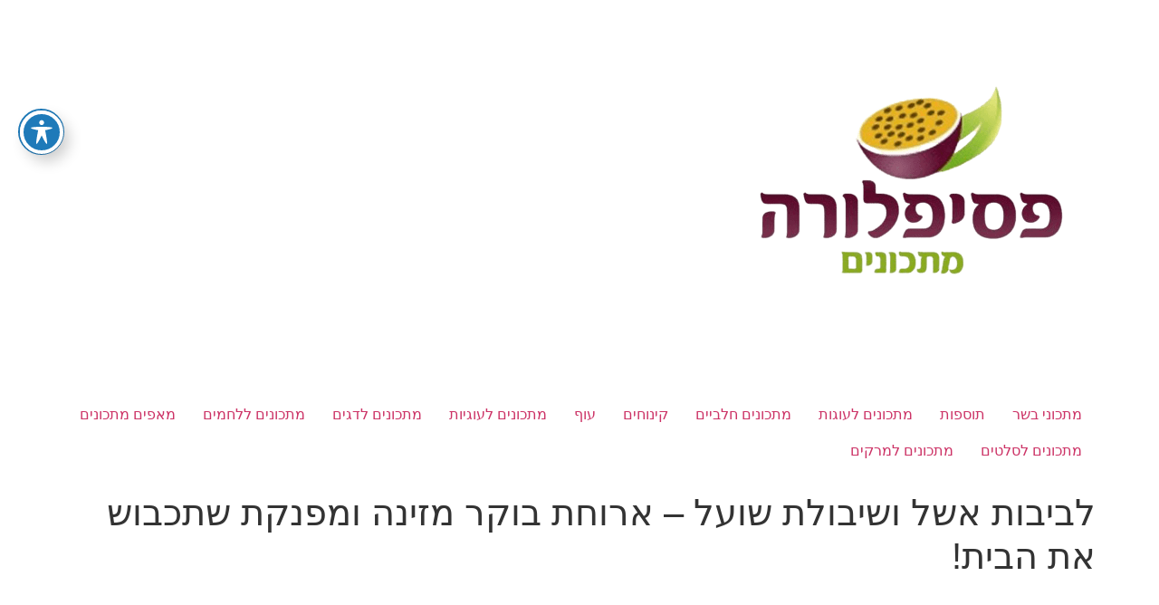

--- FILE ---
content_type: text/html; charset=UTF-8
request_url: https://passi.co.il/eshel-and-oat-pancakes/
body_size: 14790
content:
<!doctype html>
<html dir="rtl" lang="he-IL">
<head>
	<meta charset="UTF-8">
	<meta name="viewport" content="width=device-width, initial-scale=1">
	<link rel="profile" href="https://gmpg.org/xfn/11">
	<meta name='robots' content='index, follow, max-image-preview:large, max-snippet:-1, max-video-preview:-1' />

	<!-- This site is optimized with the Yoast SEO plugin v23.5 - https://yoast.com/wordpress/plugins/seo/ -->
	<title>לביבות אשל ושיבולת שועל - ארוחת בוקר מזינה ומפנקת שתכבוש את הבית! - פסיפלורה מתכונים</title>
	<meta name="description" content="מחפשים לביבות אשל ושיבולת שועל - ארוחת בוקר מזינה ומפנקת שתכבוש את הבית! ? - פסיפלורה מתכונים הינו האתר המוביל למתכונים הכי טובים, כל מתכון מלווה בסרטון המסביר כיצד להכין." />
	<link rel="canonical" href="https://passi.co.il/eshel-and-oat-pancakes/" />
	<meta property="og:locale" content="he_IL" />
	<meta property="og:type" content="article" />
	<meta property="og:title" content="לביבות אשל ושיבולת שועל - ארוחת בוקר מזינה ומפנקת שתכבוש את הבית! - פסיפלורה מתכונים" />
	<meta property="og:description" content="מחפשים לביבות אשל ושיבולת שועל - ארוחת בוקר מזינה ומפנקת שתכבוש את הבית! ? - פסיפלורה מתכונים הינו האתר המוביל למתכונים הכי טובים, כל מתכון מלווה בסרטון המסביר כיצד להכין." />
	<meta property="og:url" content="https://passi.co.il/eshel-and-oat-pancakes/" />
	<meta property="og:site_name" content="פסיפלורה מתכונים" />
	<meta property="article:published_time" content="2024-05-16T05:35:47+00:00" />
	<meta property="og:image" content="https://passi.co.il/wp-content/uploads/2024/05/2150823030.jpg" />
	<meta property="og:image:width" content="667" />
	<meta property="og:image:height" content="1000" />
	<meta property="og:image:type" content="image/jpeg" />
	<meta name="author" content="daniel" />
	<meta name="twitter:card" content="summary_large_image" />
	<meta name="twitter:label1" content="נכתב על יד" />
	<meta name="twitter:data1" content="daniel" />
	<meta name="twitter:label2" content="זמן קריאה מוערך" />
	<meta name="twitter:data2" content="4 דקות" />
	<script type="application/ld+json" class="yoast-schema-graph">{"@context":"https://schema.org","@graph":[{"@type":"Article","@id":"https://passi.co.il/eshel-and-oat-pancakes/#article","isPartOf":{"@id":"https://passi.co.il/eshel-and-oat-pancakes/"},"author":{"name":"daniel","@id":"https://passi.co.il/#/schema/person/6079e4153d912a217aaf6b53f2add439"},"headline":"לביבות אשל ושיבולת שועל &#8211; ארוחת בוקר מזינה ומפנקת שתכבוש את הבית!","datePublished":"2024-05-16T05:35:47+00:00","dateModified":"2024-05-16T05:35:47+00:00","mainEntityOfPage":{"@id":"https://passi.co.il/eshel-and-oat-pancakes/"},"wordCount":15,"commentCount":0,"publisher":{"@id":"https://passi.co.il/#/schema/person/b4011e0aa08362b304d4db061996a85b"},"image":{"@id":"https://passi.co.il/eshel-and-oat-pancakes/#primaryimage"},"thumbnailUrl":"https://passi.co.il/wp-content/uploads/2024/05/2150823030.jpg","articleSection":["ארוחות בוקר","מתכונים","מתכונים חלביים"],"inLanguage":"he-IL","potentialAction":[{"@type":"CommentAction","name":"Comment","target":["https://passi.co.il/eshel-and-oat-pancakes/#respond"]}]},{"@type":"WebPage","@id":"https://passi.co.il/eshel-and-oat-pancakes/","url":"https://passi.co.il/eshel-and-oat-pancakes/","name":"לביבות אשל ושיבולת שועל - ארוחת בוקר מזינה ומפנקת שתכבוש את הבית! - פסיפלורה מתכונים","isPartOf":{"@id":"https://passi.co.il/#website"},"primaryImageOfPage":{"@id":"https://passi.co.il/eshel-and-oat-pancakes/#primaryimage"},"image":{"@id":"https://passi.co.il/eshel-and-oat-pancakes/#primaryimage"},"thumbnailUrl":"https://passi.co.il/wp-content/uploads/2024/05/2150823030.jpg","datePublished":"2024-05-16T05:35:47+00:00","dateModified":"2024-05-16T05:35:47+00:00","description":"מחפשים לביבות אשל ושיבולת שועל - ארוחת בוקר מזינה ומפנקת שתכבוש את הבית! ? - פסיפלורה מתכונים הינו האתר המוביל למתכונים הכי טובים, כל מתכון מלווה בסרטון המסביר כיצד להכין.","breadcrumb":{"@id":"https://passi.co.il/eshel-and-oat-pancakes/#breadcrumb"},"inLanguage":"he-IL","potentialAction":[{"@type":"ReadAction","target":["https://passi.co.il/eshel-and-oat-pancakes/"]}]},{"@type":"ImageObject","inLanguage":"he-IL","@id":"https://passi.co.il/eshel-and-oat-pancakes/#primaryimage","url":"https://passi.co.il/wp-content/uploads/2024/05/2150823030.jpg","contentUrl":"https://passi.co.il/wp-content/uploads/2024/05/2150823030.jpg","width":667,"height":1000,"caption":"לביבות אשל ושיבולת שועל - ארוחת בוקר מזינה ומפנקת שתכבוש את הבית!"},{"@type":"BreadcrumbList","@id":"https://passi.co.il/eshel-and-oat-pancakes/#breadcrumb","itemListElement":[{"@type":"ListItem","position":1,"name":"עמוד הבית","item":"https://passi.co.il/"},{"@type":"ListItem","position":2,"name":"ארוחות בוקר","item":"https://passi.co.il/cat/%d7%90%d7%a8%d7%95%d7%97%d7%95%d7%aa-%d7%91%d7%95%d7%a7%d7%a8/"},{"@type":"ListItem","position":3,"name":"לביבות אשל ושיבולת שועל &#8211; ארוחת בוקר מזינה ומפנקת שתכבוש את הבית!"}]},{"@type":"WebSite","@id":"https://passi.co.il/#website","url":"https://passi.co.il/","name":"פסיפלורה מתכונים","description":"","publisher":{"@id":"https://passi.co.il/#/schema/person/b4011e0aa08362b304d4db061996a85b"},"potentialAction":[{"@type":"SearchAction","target":{"@type":"EntryPoint","urlTemplate":"https://passi.co.il/?s={search_term_string}"},"query-input":{"@type":"PropertyValueSpecification","valueRequired":true,"valueName":"search_term_string"}}],"inLanguage":"he-IL"},{"@type":["Person","Organization"],"@id":"https://passi.co.il/#/schema/person/b4011e0aa08362b304d4db061996a85b","name":"eyal","image":{"@type":"ImageObject","inLanguage":"he-IL","@id":"https://passi.co.il/#/schema/person/image/","url":"https://passi.co.il/wp-content/uploads/2021/03/מתכונים_לוגו-removebg-preview.png","contentUrl":"https://passi.co.il/wp-content/uploads/2021/03/מתכונים_לוגו-removebg-preview.png","width":415,"height":415,"caption":"eyal"},"logo":{"@id":"https://passi.co.il/#/schema/person/image/"}},{"@type":"Person","@id":"https://passi.co.il/#/schema/person/6079e4153d912a217aaf6b53f2add439","name":"daniel","image":{"@type":"ImageObject","inLanguage":"he-IL","@id":"https://passi.co.il/#/schema/person/image/","url":"https://secure.gravatar.com/avatar/a454ab4f5963b79ac190bf63d5b1e67b?s=96&d=mm&r=g","contentUrl":"https://secure.gravatar.com/avatar/a454ab4f5963b79ac190bf63d5b1e67b?s=96&d=mm&r=g","caption":"daniel"}}]}</script>
	<!-- / Yoast SEO plugin. -->


<link rel='dns-prefetch' href='//www.googletagmanager.com' />
<link rel='dns-prefetch' href='//fonts.googleapis.com' />
<link rel='dns-prefetch' href='//pagead2.googlesyndication.com' />
<link rel="alternate" type="application/rss+xml" title="פסיפלורה מתכונים &laquo; פיד‏" href="https://passi.co.il/feed/" />
<link rel="alternate" type="application/rss+xml" title="פסיפלורה מתכונים &laquo; פיד תגובות‏" href="https://passi.co.il/comments/feed/" />
<link rel="alternate" type="application/rss+xml" title="פסיפלורה מתכונים &laquo; פיד תגובות של לביבות אשל ושיבולת שועל &#8211; ארוחת בוקר מזינה ומפנקת שתכבוש את הבית!" href="https://passi.co.il/eshel-and-oat-pancakes/feed/" />
<script>
window._wpemojiSettings = {"baseUrl":"https:\/\/s.w.org\/images\/core\/emoji\/14.0.0\/72x72\/","ext":".png","svgUrl":"https:\/\/s.w.org\/images\/core\/emoji\/14.0.0\/svg\/","svgExt":".svg","source":{"concatemoji":"https:\/\/passi.co.il\/wp-includes\/js\/wp-emoji-release.min.js?ver=6.4.7"}};
/*! This file is auto-generated */
!function(i,n){var o,s,e;function c(e){try{var t={supportTests:e,timestamp:(new Date).valueOf()};sessionStorage.setItem(o,JSON.stringify(t))}catch(e){}}function p(e,t,n){e.clearRect(0,0,e.canvas.width,e.canvas.height),e.fillText(t,0,0);var t=new Uint32Array(e.getImageData(0,0,e.canvas.width,e.canvas.height).data),r=(e.clearRect(0,0,e.canvas.width,e.canvas.height),e.fillText(n,0,0),new Uint32Array(e.getImageData(0,0,e.canvas.width,e.canvas.height).data));return t.every(function(e,t){return e===r[t]})}function u(e,t,n){switch(t){case"flag":return n(e,"\ud83c\udff3\ufe0f\u200d\u26a7\ufe0f","\ud83c\udff3\ufe0f\u200b\u26a7\ufe0f")?!1:!n(e,"\ud83c\uddfa\ud83c\uddf3","\ud83c\uddfa\u200b\ud83c\uddf3")&&!n(e,"\ud83c\udff4\udb40\udc67\udb40\udc62\udb40\udc65\udb40\udc6e\udb40\udc67\udb40\udc7f","\ud83c\udff4\u200b\udb40\udc67\u200b\udb40\udc62\u200b\udb40\udc65\u200b\udb40\udc6e\u200b\udb40\udc67\u200b\udb40\udc7f");case"emoji":return!n(e,"\ud83e\udef1\ud83c\udffb\u200d\ud83e\udef2\ud83c\udfff","\ud83e\udef1\ud83c\udffb\u200b\ud83e\udef2\ud83c\udfff")}return!1}function f(e,t,n){var r="undefined"!=typeof WorkerGlobalScope&&self instanceof WorkerGlobalScope?new OffscreenCanvas(300,150):i.createElement("canvas"),a=r.getContext("2d",{willReadFrequently:!0}),o=(a.textBaseline="top",a.font="600 32px Arial",{});return e.forEach(function(e){o[e]=t(a,e,n)}),o}function t(e){var t=i.createElement("script");t.src=e,t.defer=!0,i.head.appendChild(t)}"undefined"!=typeof Promise&&(o="wpEmojiSettingsSupports",s=["flag","emoji"],n.supports={everything:!0,everythingExceptFlag:!0},e=new Promise(function(e){i.addEventListener("DOMContentLoaded",e,{once:!0})}),new Promise(function(t){var n=function(){try{var e=JSON.parse(sessionStorage.getItem(o));if("object"==typeof e&&"number"==typeof e.timestamp&&(new Date).valueOf()<e.timestamp+604800&&"object"==typeof e.supportTests)return e.supportTests}catch(e){}return null}();if(!n){if("undefined"!=typeof Worker&&"undefined"!=typeof OffscreenCanvas&&"undefined"!=typeof URL&&URL.createObjectURL&&"undefined"!=typeof Blob)try{var e="postMessage("+f.toString()+"("+[JSON.stringify(s),u.toString(),p.toString()].join(",")+"));",r=new Blob([e],{type:"text/javascript"}),a=new Worker(URL.createObjectURL(r),{name:"wpTestEmojiSupports"});return void(a.onmessage=function(e){c(n=e.data),a.terminate(),t(n)})}catch(e){}c(n=f(s,u,p))}t(n)}).then(function(e){for(var t in e)n.supports[t]=e[t],n.supports.everything=n.supports.everything&&n.supports[t],"flag"!==t&&(n.supports.everythingExceptFlag=n.supports.everythingExceptFlag&&n.supports[t]);n.supports.everythingExceptFlag=n.supports.everythingExceptFlag&&!n.supports.flag,n.DOMReady=!1,n.readyCallback=function(){n.DOMReady=!0}}).then(function(){return e}).then(function(){var e;n.supports.everything||(n.readyCallback(),(e=n.source||{}).concatemoji?t(e.concatemoji):e.wpemoji&&e.twemoji&&(t(e.twemoji),t(e.wpemoji)))}))}((window,document),window._wpemojiSettings);
</script>
<style id='wp-emoji-styles-inline-css'>

	img.wp-smiley, img.emoji {
		display: inline !important;
		border: none !important;
		box-shadow: none !important;
		height: 1em !important;
		width: 1em !important;
		margin: 0 0.07em !important;
		vertical-align: -0.1em !important;
		background: none !important;
		padding: 0 !important;
	}
</style>
<link rel='stylesheet' id='wp-block-library-rtl-css' href='https://passi.co.il/wp-includes/css/dist/block-library/style-rtl.min.css?ver=6.4.7' media='all' />
<style id='global-styles-inline-css'>
body{--wp--preset--color--black: #000000;--wp--preset--color--cyan-bluish-gray: #abb8c3;--wp--preset--color--white: #ffffff;--wp--preset--color--pale-pink: #f78da7;--wp--preset--color--vivid-red: #cf2e2e;--wp--preset--color--luminous-vivid-orange: #ff6900;--wp--preset--color--luminous-vivid-amber: #fcb900;--wp--preset--color--light-green-cyan: #7bdcb5;--wp--preset--color--vivid-green-cyan: #00d084;--wp--preset--color--pale-cyan-blue: #8ed1fc;--wp--preset--color--vivid-cyan-blue: #0693e3;--wp--preset--color--vivid-purple: #9b51e0;--wp--preset--gradient--vivid-cyan-blue-to-vivid-purple: linear-gradient(135deg,rgba(6,147,227,1) 0%,rgb(155,81,224) 100%);--wp--preset--gradient--light-green-cyan-to-vivid-green-cyan: linear-gradient(135deg,rgb(122,220,180) 0%,rgb(0,208,130) 100%);--wp--preset--gradient--luminous-vivid-amber-to-luminous-vivid-orange: linear-gradient(135deg,rgba(252,185,0,1) 0%,rgba(255,105,0,1) 100%);--wp--preset--gradient--luminous-vivid-orange-to-vivid-red: linear-gradient(135deg,rgba(255,105,0,1) 0%,rgb(207,46,46) 100%);--wp--preset--gradient--very-light-gray-to-cyan-bluish-gray: linear-gradient(135deg,rgb(238,238,238) 0%,rgb(169,184,195) 100%);--wp--preset--gradient--cool-to-warm-spectrum: linear-gradient(135deg,rgb(74,234,220) 0%,rgb(151,120,209) 20%,rgb(207,42,186) 40%,rgb(238,44,130) 60%,rgb(251,105,98) 80%,rgb(254,248,76) 100%);--wp--preset--gradient--blush-light-purple: linear-gradient(135deg,rgb(255,206,236) 0%,rgb(152,150,240) 100%);--wp--preset--gradient--blush-bordeaux: linear-gradient(135deg,rgb(254,205,165) 0%,rgb(254,45,45) 50%,rgb(107,0,62) 100%);--wp--preset--gradient--luminous-dusk: linear-gradient(135deg,rgb(255,203,112) 0%,rgb(199,81,192) 50%,rgb(65,88,208) 100%);--wp--preset--gradient--pale-ocean: linear-gradient(135deg,rgb(255,245,203) 0%,rgb(182,227,212) 50%,rgb(51,167,181) 100%);--wp--preset--gradient--electric-grass: linear-gradient(135deg,rgb(202,248,128) 0%,rgb(113,206,126) 100%);--wp--preset--gradient--midnight: linear-gradient(135deg,rgb(2,3,129) 0%,rgb(40,116,252) 100%);--wp--preset--font-size--small: 13px;--wp--preset--font-size--medium: 20px;--wp--preset--font-size--large: 36px;--wp--preset--font-size--x-large: 42px;--wp--preset--spacing--20: 0.44rem;--wp--preset--spacing--30: 0.67rem;--wp--preset--spacing--40: 1rem;--wp--preset--spacing--50: 1.5rem;--wp--preset--spacing--60: 2.25rem;--wp--preset--spacing--70: 3.38rem;--wp--preset--spacing--80: 5.06rem;--wp--preset--shadow--natural: 6px 6px 9px rgba(0, 0, 0, 0.2);--wp--preset--shadow--deep: 12px 12px 50px rgba(0, 0, 0, 0.4);--wp--preset--shadow--sharp: 6px 6px 0px rgba(0, 0, 0, 0.2);--wp--preset--shadow--outlined: 6px 6px 0px -3px rgba(255, 255, 255, 1), 6px 6px rgba(0, 0, 0, 1);--wp--preset--shadow--crisp: 6px 6px 0px rgba(0, 0, 0, 1);}body { margin: 0;--wp--style--global--content-size: 800px;--wp--style--global--wide-size: 1200px; }.wp-site-blocks > .alignleft { float: left; margin-right: 2em; }.wp-site-blocks > .alignright { float: right; margin-left: 2em; }.wp-site-blocks > .aligncenter { justify-content: center; margin-left: auto; margin-right: auto; }:where(.wp-site-blocks) > * { margin-block-start: 24px; margin-block-end: 0; }:where(.wp-site-blocks) > :first-child:first-child { margin-block-start: 0; }:where(.wp-site-blocks) > :last-child:last-child { margin-block-end: 0; }body { --wp--style--block-gap: 24px; }:where(body .is-layout-flow)  > :first-child:first-child{margin-block-start: 0;}:where(body .is-layout-flow)  > :last-child:last-child{margin-block-end: 0;}:where(body .is-layout-flow)  > *{margin-block-start: 24px;margin-block-end: 0;}:where(body .is-layout-constrained)  > :first-child:first-child{margin-block-start: 0;}:where(body .is-layout-constrained)  > :last-child:last-child{margin-block-end: 0;}:where(body .is-layout-constrained)  > *{margin-block-start: 24px;margin-block-end: 0;}:where(body .is-layout-flex) {gap: 24px;}:where(body .is-layout-grid) {gap: 24px;}body .is-layout-flow > .alignleft{float: left;margin-inline-start: 0;margin-inline-end: 2em;}body .is-layout-flow > .alignright{float: right;margin-inline-start: 2em;margin-inline-end: 0;}body .is-layout-flow > .aligncenter{margin-left: auto !important;margin-right: auto !important;}body .is-layout-constrained > .alignleft{float: left;margin-inline-start: 0;margin-inline-end: 2em;}body .is-layout-constrained > .alignright{float: right;margin-inline-start: 2em;margin-inline-end: 0;}body .is-layout-constrained > .aligncenter{margin-left: auto !important;margin-right: auto !important;}body .is-layout-constrained > :where(:not(.alignleft):not(.alignright):not(.alignfull)){max-width: var(--wp--style--global--content-size);margin-left: auto !important;margin-right: auto !important;}body .is-layout-constrained > .alignwide{max-width: var(--wp--style--global--wide-size);}body .is-layout-flex{display: flex;}body .is-layout-flex{flex-wrap: wrap;align-items: center;}body .is-layout-flex > *{margin: 0;}body .is-layout-grid{display: grid;}body .is-layout-grid > *{margin: 0;}body{padding-top: 0px;padding-right: 0px;padding-bottom: 0px;padding-left: 0px;}a:where(:not(.wp-element-button)){text-decoration: underline;}.wp-element-button, .wp-block-button__link{background-color: #32373c;border-width: 0;color: #fff;font-family: inherit;font-size: inherit;line-height: inherit;padding: calc(0.667em + 2px) calc(1.333em + 2px);text-decoration: none;}.has-black-color{color: var(--wp--preset--color--black) !important;}.has-cyan-bluish-gray-color{color: var(--wp--preset--color--cyan-bluish-gray) !important;}.has-white-color{color: var(--wp--preset--color--white) !important;}.has-pale-pink-color{color: var(--wp--preset--color--pale-pink) !important;}.has-vivid-red-color{color: var(--wp--preset--color--vivid-red) !important;}.has-luminous-vivid-orange-color{color: var(--wp--preset--color--luminous-vivid-orange) !important;}.has-luminous-vivid-amber-color{color: var(--wp--preset--color--luminous-vivid-amber) !important;}.has-light-green-cyan-color{color: var(--wp--preset--color--light-green-cyan) !important;}.has-vivid-green-cyan-color{color: var(--wp--preset--color--vivid-green-cyan) !important;}.has-pale-cyan-blue-color{color: var(--wp--preset--color--pale-cyan-blue) !important;}.has-vivid-cyan-blue-color{color: var(--wp--preset--color--vivid-cyan-blue) !important;}.has-vivid-purple-color{color: var(--wp--preset--color--vivid-purple) !important;}.has-black-background-color{background-color: var(--wp--preset--color--black) !important;}.has-cyan-bluish-gray-background-color{background-color: var(--wp--preset--color--cyan-bluish-gray) !important;}.has-white-background-color{background-color: var(--wp--preset--color--white) !important;}.has-pale-pink-background-color{background-color: var(--wp--preset--color--pale-pink) !important;}.has-vivid-red-background-color{background-color: var(--wp--preset--color--vivid-red) !important;}.has-luminous-vivid-orange-background-color{background-color: var(--wp--preset--color--luminous-vivid-orange) !important;}.has-luminous-vivid-amber-background-color{background-color: var(--wp--preset--color--luminous-vivid-amber) !important;}.has-light-green-cyan-background-color{background-color: var(--wp--preset--color--light-green-cyan) !important;}.has-vivid-green-cyan-background-color{background-color: var(--wp--preset--color--vivid-green-cyan) !important;}.has-pale-cyan-blue-background-color{background-color: var(--wp--preset--color--pale-cyan-blue) !important;}.has-vivid-cyan-blue-background-color{background-color: var(--wp--preset--color--vivid-cyan-blue) !important;}.has-vivid-purple-background-color{background-color: var(--wp--preset--color--vivid-purple) !important;}.has-black-border-color{border-color: var(--wp--preset--color--black) !important;}.has-cyan-bluish-gray-border-color{border-color: var(--wp--preset--color--cyan-bluish-gray) !important;}.has-white-border-color{border-color: var(--wp--preset--color--white) !important;}.has-pale-pink-border-color{border-color: var(--wp--preset--color--pale-pink) !important;}.has-vivid-red-border-color{border-color: var(--wp--preset--color--vivid-red) !important;}.has-luminous-vivid-orange-border-color{border-color: var(--wp--preset--color--luminous-vivid-orange) !important;}.has-luminous-vivid-amber-border-color{border-color: var(--wp--preset--color--luminous-vivid-amber) !important;}.has-light-green-cyan-border-color{border-color: var(--wp--preset--color--light-green-cyan) !important;}.has-vivid-green-cyan-border-color{border-color: var(--wp--preset--color--vivid-green-cyan) !important;}.has-pale-cyan-blue-border-color{border-color: var(--wp--preset--color--pale-cyan-blue) !important;}.has-vivid-cyan-blue-border-color{border-color: var(--wp--preset--color--vivid-cyan-blue) !important;}.has-vivid-purple-border-color{border-color: var(--wp--preset--color--vivid-purple) !important;}.has-vivid-cyan-blue-to-vivid-purple-gradient-background{background: var(--wp--preset--gradient--vivid-cyan-blue-to-vivid-purple) !important;}.has-light-green-cyan-to-vivid-green-cyan-gradient-background{background: var(--wp--preset--gradient--light-green-cyan-to-vivid-green-cyan) !important;}.has-luminous-vivid-amber-to-luminous-vivid-orange-gradient-background{background: var(--wp--preset--gradient--luminous-vivid-amber-to-luminous-vivid-orange) !important;}.has-luminous-vivid-orange-to-vivid-red-gradient-background{background: var(--wp--preset--gradient--luminous-vivid-orange-to-vivid-red) !important;}.has-very-light-gray-to-cyan-bluish-gray-gradient-background{background: var(--wp--preset--gradient--very-light-gray-to-cyan-bluish-gray) !important;}.has-cool-to-warm-spectrum-gradient-background{background: var(--wp--preset--gradient--cool-to-warm-spectrum) !important;}.has-blush-light-purple-gradient-background{background: var(--wp--preset--gradient--blush-light-purple) !important;}.has-blush-bordeaux-gradient-background{background: var(--wp--preset--gradient--blush-bordeaux) !important;}.has-luminous-dusk-gradient-background{background: var(--wp--preset--gradient--luminous-dusk) !important;}.has-pale-ocean-gradient-background{background: var(--wp--preset--gradient--pale-ocean) !important;}.has-electric-grass-gradient-background{background: var(--wp--preset--gradient--electric-grass) !important;}.has-midnight-gradient-background{background: var(--wp--preset--gradient--midnight) !important;}.has-small-font-size{font-size: var(--wp--preset--font-size--small) !important;}.has-medium-font-size{font-size: var(--wp--preset--font-size--medium) !important;}.has-large-font-size{font-size: var(--wp--preset--font-size--large) !important;}.has-x-large-font-size{font-size: var(--wp--preset--font-size--x-large) !important;}
.wp-block-navigation a:where(:not(.wp-element-button)){color: inherit;}
.wp-block-pullquote{font-size: 1.5em;line-height: 1.6;}
</style>
<link rel='stylesheet' id='acwp-main-css-css' href='https://passi.co.il/wp-content/plugins/accessible-poetry/assets/css/main.css?ver=6.4.7' media='all' />
<link rel='stylesheet' id='acwp-mdi-css' href='https://fonts.googleapis.com/icon?family=Material+Icons&#038;ver=6.4.7' media='all' />
<link rel='stylesheet' id='kk-star-ratings-css' href='https://passi.co.il/wp-content/plugins/kk-star-ratings/src/core/public/css/kk-star-ratings.min.css?ver=5.4.7' media='all' />
<link rel='stylesheet' id='ccc_my_favorite-select-css' href='https://passi.co.il/wp-content/plugins/my-favorites/assets/select.css?ver=1.4.3' media='all' />
<link rel='stylesheet' id='eae-css-css' href='https://passi.co.il/wp-content/plugins/addon-elements-for-elementor-page-builder/assets/css/eae.min.css?ver=1.14.4' media='all' />
<link rel='stylesheet' id='eae-peel-css-css' href='https://passi.co.il/wp-content/plugins/addon-elements-for-elementor-page-builder/assets/lib/peel/peel.css?ver=1.14.4' media='all' />
<link rel='stylesheet' id='font-awesome-4-shim-css' href='https://passi.co.il/wp-content/plugins/elementor/assets/lib/font-awesome/css/v4-shims.min.css?ver=1.0' media='all' />
<link rel='stylesheet' id='font-awesome-5-all-css' href='https://passi.co.il/wp-content/plugins/elementor/assets/lib/font-awesome/css/all.min.css?ver=1.0' media='all' />
<link rel='stylesheet' id='vegas-css-css' href='https://passi.co.il/wp-content/plugins/addon-elements-for-elementor-page-builder/assets/lib/vegas/vegas.min.css?ver=2.4.0' media='all' />
<link rel='stylesheet' id='hello-elementor-css' href='https://passi.co.il/wp-content/themes/hello-elementor/assets/css/reset.css?ver=3.4.5' media='all' />
<link rel='stylesheet' id='hello-elementor-theme-style-css' href='https://passi.co.il/wp-content/themes/hello-elementor/assets/css/theme.css?ver=3.4.5' media='all' />
<link rel='stylesheet' id='hello-elementor-header-footer-css' href='https://passi.co.il/wp-content/themes/hello-elementor/assets/css/header-footer.css?ver=3.4.5' media='all' />
<script src="https://passi.co.il/wp-includes/js/jquery/jquery.min.js?ver=3.7.1" id="jquery-core-js"></script>
<script src="https://passi.co.il/wp-includes/js/jquery/jquery-migrate.min.js?ver=3.4.1" id="jquery-migrate-js"></script>
<script id="breeze-prefetch-js-extra">
var breeze_prefetch = {"local_url":"https:\/\/passi.co.il","ignore_remote_prefetch":"1","ignore_list":["\/wp-admin\/"]};
</script>
<script src="https://passi.co.il/wp-content/plugins/breeze/assets/js/js-front-end/breeze-prefetch-links.min.js?ver=2.1.7" id="breeze-prefetch-js"></script>
<script src="https://passi.co.il/wp-content/plugins/addon-elements-for-elementor-page-builder/assets/js/iconHelper.js?ver=1.0" id="eae-iconHelper-js"></script>

<!-- Google tag (gtag.js) snippet added by Site Kit -->
<!-- Google Analytics snippet added by Site Kit -->
<script src="https://www.googletagmanager.com/gtag/js?id=GT-57352B4" id="google_gtagjs-js" async></script>
<script id="google_gtagjs-js-after">
window.dataLayer = window.dataLayer || [];function gtag(){dataLayer.push(arguments);}
gtag("set","linker",{"domains":["passi.co.il"]});
gtag("js", new Date());
gtag("set", "developer_id.dZTNiMT", true);
gtag("config", "GT-57352B4");
</script>
<link rel="https://api.w.org/" href="https://passi.co.il/wp-json/" /><link rel="alternate" type="application/json" href="https://passi.co.il/wp-json/wp/v2/posts/17381" /><link rel="EditURI" type="application/rsd+xml" title="RSD" href="https://passi.co.il/xmlrpc.php?rsd" />
<meta name="generator" content="WordPress 6.4.7" />
<link rel='shortlink' href='https://passi.co.il/?p=17381' />
<link rel="alternate" type="application/json+oembed" href="https://passi.co.il/wp-json/oembed/1.0/embed?url=https%3A%2F%2Fpassi.co.il%2Feshel-and-oat-pancakes%2F" />
<link rel="alternate" type="text/xml+oembed" href="https://passi.co.il/wp-json/oembed/1.0/embed?url=https%3A%2F%2Fpassi.co.il%2Feshel-and-oat-pancakes%2F&#038;format=xml" />
<meta name="generator" content="Site Kit by Google 1.168.0" /><script async custom-element="amp-auto-ads"
        src="https://cdn.ampproject.org/v0/amp-auto-ads-0.1.js">
</script>
<!-- Global site tag (gtag.js) - Google Analytics -->
<script async src="https://www.googletagmanager.com/gtag/js?id=UA-15411218-13"></script>
<script>
  window.dataLayer = window.dataLayer || [];
  function gtag(){dataLayer.push(arguments);}
  gtag('js', new Date());

  gtag('config', 'UA-15411218-13');
</script><style>

	
<style>
.ccc-favorite-post-toggle>a::before{
    content: '\e80e'!important;
    font-family: "book";


i {
    font-style: normal;
}




</style>

<!-- Google AdSense meta tags added by Site Kit -->
<meta name="google-adsense-platform-account" content="ca-host-pub-2644536267352236">
<meta name="google-adsense-platform-domain" content="sitekit.withgoogle.com">
<!-- End Google AdSense meta tags added by Site Kit -->
<meta name="generator" content="Elementor 3.27.7; features: additional_custom_breakpoints; settings: css_print_method-external, google_font-enabled, font_display-auto">
			<style>
				.e-con.e-parent:nth-of-type(n+4):not(.e-lazyloaded):not(.e-no-lazyload),
				.e-con.e-parent:nth-of-type(n+4):not(.e-lazyloaded):not(.e-no-lazyload) * {
					background-image: none !important;
				}
				@media screen and (max-height: 1024px) {
					.e-con.e-parent:nth-of-type(n+3):not(.e-lazyloaded):not(.e-no-lazyload),
					.e-con.e-parent:nth-of-type(n+3):not(.e-lazyloaded):not(.e-no-lazyload) * {
						background-image: none !important;
					}
				}
				@media screen and (max-height: 640px) {
					.e-con.e-parent:nth-of-type(n+2):not(.e-lazyloaded):not(.e-no-lazyload),
					.e-con.e-parent:nth-of-type(n+2):not(.e-lazyloaded):not(.e-no-lazyload) * {
						background-image: none !important;
					}
				}
			</style>
			<noscript><style>.lazyload[data-src]{display:none !important;}</style></noscript><style>.lazyload{background-image:none !important;}.lazyload:before{background-image:none !important;}</style>
<!-- Google AdSense snippet added by Site Kit -->
<script async src="https://pagead2.googlesyndication.com/pagead/js/adsbygoogle.js?client=ca-pub-1957659031135206&amp;host=ca-host-pub-2644536267352236" crossorigin="anonymous"></script>

<!-- End Google AdSense snippet added by Site Kit -->
<link rel="icon" href="https://passi.co.il/wp-content/uploads/2019/12/פסיפלורה-ווטסאפ-150x150.jpg" sizes="32x32" />
<link rel="icon" href="https://passi.co.il/wp-content/uploads/2019/12/פסיפלורה-ווטסאפ-300x300.jpg" sizes="192x192" />
<link rel="apple-touch-icon" href="https://passi.co.il/wp-content/uploads/2019/12/פסיפלורה-ווטסאפ-300x300.jpg" />
<meta name="msapplication-TileImage" content="https://passi.co.il/wp-content/uploads/2019/12/פסיפלורה-ווטסאפ-300x300.jpg" />
		<style id="wp-custom-css">
			.code-block.code-block-1 {
    display: none !important;
}		</style>
		</head>
<body class="rtl post-template-default single single-post postid-17381 single-format-standard wp-custom-logo wp-embed-responsive acwp-readable-arial hello-elementor-default elementor-default elementor-kit-5248">

<amp-auto-ads type="adsense"
        data-ad-client="ca-pub-1957659031135206">
</amp-auto-ads><script src="https://cnt.trvdp.com/js/1934/10671.js"></script>

<a class="skip-link screen-reader-text" href="#content">דלג לתוכן</a>


<header id="site-header" class="site-header">

	<div class="site-branding">
		<a href="https://passi.co.il/" class="custom-logo-link" rel="home"><img fetchpriority="high" width="415" height="415" src="[data-uri]" class="custom-logo lazyload" alt="פסיפלורה מתכונים" decoding="async"   data-src="https://passi.co.il/wp-content/uploads/2021/03/מתכונים_לוגו-removebg-preview.png" data-srcset="https://passi.co.il/wp-content/uploads/2021/03/מתכונים_לוגו-removebg-preview.png 415w, https://passi.co.il/wp-content/uploads/2021/03/מתכונים_לוגו-removebg-preview-300x300.png 300w, https://passi.co.il/wp-content/uploads/2021/03/מתכונים_לוגו-removebg-preview-150x150.png 150w, https://passi.co.il/wp-content/uploads/2021/03/מתכונים_לוגו-removebg-preview-320x320.png 320w, https://passi.co.il/wp-content/uploads/2021/03/מתכונים_לוגו-removebg-preview-360x360.png 360w" data-sizes="auto" data-eio-rwidth="415" data-eio-rheight="415" /><noscript><img fetchpriority="high" width="415" height="415" src="https://passi.co.il/wp-content/uploads/2021/03/מתכונים_לוגו-removebg-preview.png" class="custom-logo" alt="פסיפלורה מתכונים" decoding="async" srcset="https://passi.co.il/wp-content/uploads/2021/03/מתכונים_לוגו-removebg-preview.png 415w, https://passi.co.il/wp-content/uploads/2021/03/מתכונים_לוגו-removebg-preview-300x300.png 300w, https://passi.co.il/wp-content/uploads/2021/03/מתכונים_לוגו-removebg-preview-150x150.png 150w, https://passi.co.il/wp-content/uploads/2021/03/מתכונים_לוגו-removebg-preview-320x320.png 320w, https://passi.co.il/wp-content/uploads/2021/03/מתכונים_לוגו-removebg-preview-360x360.png 360w" sizes="(max-width: 415px) 100vw, 415px" data-eio="l" /></noscript></a>	</div>

			<nav class="site-navigation" aria-label="תפריט ראשי">
			<ul id="menu-%d7%aa%d7%a4%d7%a8%d7%99%d7%98-%d7%a0%d7%99%d7%99%d7%93" class="menu"><li id="menu-item-2546" class="menu-item menu-item-type-taxonomy menu-item-object-category menu-item-2546"><a href="https://passi.co.il/cat/%d7%9e%d7%aa%d7%9b%d7%95%d7%a0%d7%99%d7%9d/%d7%91%d7%a9%d7%a8/">מתכוני בשר</a></li>
<li id="menu-item-2547" class="menu-item menu-item-type-taxonomy menu-item-object-category menu-item-2547"><a href="https://passi.co.il/cat/%d7%9e%d7%aa%d7%9b%d7%95%d7%a0%d7%99%d7%9d/%d7%aa%d7%95%d7%a1%d7%a4%d7%95%d7%aa/">תוספות</a></li>
<li id="menu-item-2548" class="menu-item menu-item-type-taxonomy menu-item-object-category menu-item-2548"><a href="https://passi.co.il/cat/%d7%9e%d7%aa%d7%9b%d7%95%d7%a0%d7%99%d7%9d/%d7%9e%d7%aa%d7%9b%d7%95%d7%a0%d7%99%d7%9d-%d7%9c%d7%a2%d7%95%d7%92%d7%95%d7%aa/">מתכונים לעוגות</a></li>
<li id="menu-item-2549" class="menu-item menu-item-type-taxonomy menu-item-object-category current-post-ancestor current-menu-parent current-post-parent menu-item-2549"><a href="https://passi.co.il/cat/%d7%9e%d7%aa%d7%9b%d7%95%d7%a0%d7%99%d7%9d/%d7%97%d7%9c%d7%91%d7%99/">מתכונים חלביים</a></li>
<li id="menu-item-2550" class="menu-item menu-item-type-taxonomy menu-item-object-category menu-item-2550"><a href="https://passi.co.il/cat/%d7%9e%d7%aa%d7%9b%d7%95%d7%a0%d7%99%d7%9d/%d7%a7%d7%99%d7%a0%d7%95%d7%97%d7%99%d7%9d/">קינוחים</a></li>
<li id="menu-item-2551" class="menu-item menu-item-type-taxonomy menu-item-object-category menu-item-2551"><a href="https://passi.co.il/cat/%d7%9e%d7%aa%d7%9b%d7%95%d7%a0%d7%99%d7%9d/%d7%a2%d7%95%d7%a3/">עוף</a></li>
<li id="menu-item-2552" class="menu-item menu-item-type-taxonomy menu-item-object-category menu-item-2552"><a href="https://passi.co.il/cat/%d7%9e%d7%aa%d7%9b%d7%95%d7%a0%d7%99%d7%9d/%d7%9e%d7%aa%d7%9b%d7%95%d7%a0%d7%99%d7%9d-%d7%9c%d7%a2%d7%95%d7%92%d7%99%d7%95%d7%aa/">מתכונים לעוגיות</a></li>
<li id="menu-item-2553" class="menu-item menu-item-type-taxonomy menu-item-object-category menu-item-2553"><a href="https://passi.co.il/cat/%d7%9e%d7%aa%d7%9b%d7%95%d7%a0%d7%99%d7%9d/%d7%93%d7%92%d7%99%d7%9d/">מתכונים לדגים</a></li>
<li id="menu-item-2554" class="menu-item menu-item-type-taxonomy menu-item-object-category menu-item-2554"><a href="https://passi.co.il/cat/%d7%9e%d7%aa%d7%9b%d7%95%d7%a0%d7%99%d7%9d/%d7%9c%d7%97%d7%9e%d7%99%d7%9d/">מתכונים ללחמים</a></li>
<li id="menu-item-2555" class="menu-item menu-item-type-taxonomy menu-item-object-category menu-item-2555"><a href="https://passi.co.il/cat/%d7%9e%d7%aa%d7%9b%d7%95%d7%a0%d7%99%d7%9d/%d7%9e%d7%90%d7%a4%d7%99%d7%9d/">מאפים מתכונים</a></li>
<li id="menu-item-2556" class="menu-item menu-item-type-taxonomy menu-item-object-category menu-item-2556"><a href="https://passi.co.il/cat/%d7%9e%d7%aa%d7%9b%d7%95%d7%a0%d7%99%d7%9d/%d7%9e%d7%aa%d7%9b%d7%95%d7%a0%d7%99%d7%9d-%d7%9c%d7%a1%d7%9c%d7%98%d7%99%d7%9d/">מתכונים לסלטים</a></li>
<li id="menu-item-2557" class="menu-item menu-item-type-taxonomy menu-item-object-category menu-item-2557"><a href="https://passi.co.il/cat/%d7%9e%d7%aa%d7%9b%d7%95%d7%a0%d7%99%d7%9d/%d7%9e%d7%a8%d7%a7%d7%99%d7%9d/">מתכונים למרקים</a></li>
</ul>		</nav>
	</header>

<main id="content" class="site-main post-17381 post type-post status-publish format-standard has-post-thumbnail hentry category-6632 category-6597 category-448">

			<div class="page-header">
			<h1 class="entry-title">לביבות אשל ושיבולת שועל &#8211; ארוחת בוקר מזינה ומפנקת שתכבוש את הבית!</h1>		</div>
	
	<div class="page-content">
		<div class='code-block code-block-4' style='margin: 8px auto; text-align: center; display: block; clear: both;'>
<script async src="https://pagead2.googlesyndication.com/pagead/js/adsbygoogle.js?client=ca-pub-1957659031135206"
     crossorigin="anonymous"></script>
<!-- אחרי מצרכים פעיל -->
<ins class="adsbygoogle"
     style="display:block"
     data-ad-client="ca-pub-1957659031135206"
     data-ad-slot="8523908538"
     data-ad-format="auto"
     data-full-width-responsive="true"></ins>
<script>
     (adsbygoogle = window.adsbygoogle || []).push({});
</script>

</div>


<div class="kk-star-ratings kksr-auto kksr-align-center kksr-valign-top"
    data-payload='{&quot;align&quot;:&quot;center&quot;,&quot;id&quot;:&quot;17381&quot;,&quot;slug&quot;:&quot;default&quot;,&quot;valign&quot;:&quot;top&quot;,&quot;ignore&quot;:&quot;&quot;,&quot;reference&quot;:&quot;auto&quot;,&quot;class&quot;:&quot;&quot;,&quot;count&quot;:&quot;0&quot;,&quot;legendonly&quot;:&quot;&quot;,&quot;readonly&quot;:&quot;&quot;,&quot;score&quot;:&quot;0&quot;,&quot;starsonly&quot;:&quot;&quot;,&quot;best&quot;:&quot;5&quot;,&quot;gap&quot;:&quot;5&quot;,&quot;greet&quot;:&quot;\u05d3\u05e8\u05d2\u05d5 \u05d0\u05ea \u05d4\u05de\u05ea\u05db\u05d5\u05df&quot;,&quot;legend&quot;:&quot;0\/5 - \u05dc\u05de\u05ea\u05db\u05d5\u05df \u05d3\u05d9\u05e8\u05d5\u05d2 \u05e9\u05dc 0 \u05d7\u05d5\u05d1\u05d1\u05d9 \u05d1\u05d9\u05e9\u05d5\u05dc&quot;,&quot;size&quot;:&quot;24&quot;,&quot;title&quot;:&quot;\u05dc\u05d1\u05d9\u05d1\u05d5\u05ea \u05d0\u05e9\u05dc \u05d5\u05e9\u05d9\u05d1\u05d5\u05dc\u05ea \u05e9\u05d5\u05e2\u05dc - \u05d0\u05e8\u05d5\u05d7\u05ea \u05d1\u05d5\u05e7\u05e8 \u05de\u05d6\u05d9\u05e0\u05d4 \u05d5\u05de\u05e4\u05e0\u05e7\u05ea \u05e9\u05ea\u05db\u05d1\u05d5\u05e9 \u05d0\u05ea \u05d4\u05d1\u05d9\u05ea!&quot;,&quot;width&quot;:&quot;0&quot;,&quot;_legend&quot;:&quot;{score}\/{best} - \u05dc\u05de\u05ea\u05db\u05d5\u05df \u05d3\u05d9\u05e8\u05d5\u05d2 \u05e9\u05dc {count} \u05d7\u05d5\u05d1\u05d1\u05d9 \u05d1\u05d9\u05e9\u05d5\u05dc&quot;,&quot;font_factor&quot;:&quot;1.25&quot;}'>
            
<div class="kksr-stars">
    
<div class="kksr-stars-inactive">
            <div class="kksr-star" data-star="1" style="padding-left: 5px">
            

<div class="kksr-icon" style="width: 24px; height: 24px;"></div>
        </div>
            <div class="kksr-star" data-star="2" style="padding-left: 5px">
            

<div class="kksr-icon" style="width: 24px; height: 24px;"></div>
        </div>
            <div class="kksr-star" data-star="3" style="padding-left: 5px">
            

<div class="kksr-icon" style="width: 24px; height: 24px;"></div>
        </div>
            <div class="kksr-star" data-star="4" style="padding-left: 5px">
            

<div class="kksr-icon" style="width: 24px; height: 24px;"></div>
        </div>
            <div class="kksr-star" data-star="5" style="padding-left: 5px">
            

<div class="kksr-icon" style="width: 24px; height: 24px;"></div>
        </div>
    </div>
    
<div class="kksr-stars-active" style="width: 0px;">
            <div class="kksr-star" style="padding-left: 5px">
            

<div class="kksr-icon" style="width: 24px; height: 24px;"></div>
        </div>
            <div class="kksr-star" style="padding-left: 5px">
            

<div class="kksr-icon" style="width: 24px; height: 24px;"></div>
        </div>
            <div class="kksr-star" style="padding-left: 5px">
            

<div class="kksr-icon" style="width: 24px; height: 24px;"></div>
        </div>
            <div class="kksr-star" style="padding-left: 5px">
            

<div class="kksr-icon" style="width: 24px; height: 24px;"></div>
        </div>
            <div class="kksr-star" style="padding-left: 5px">
            

<div class="kksr-icon" style="width: 24px; height: 24px;"></div>
        </div>
    </div>
</div>
                

<div class="kksr-legend" style="font-size: 19.2px;">
            <span class="kksr-muted">דרגו את המתכון</span>
    </div>
    </div>
<p><span style="font-weight: 400;">היי חברים, מחפשים רעיון מקורי וטעים לארוחת הבוקר? יש לי בשבילכם מתכון מנצח ללביבות אשל ושיבולת שועל שיהפכו כל בוקר לחגיגה! המתכון הזה הוא אחד המועדפים עליי, ואני תמיד מכינה אותו כשבא לי להתפנק או לפנק את המשפחה והחברים בארוחת בוקר מיוחדת במינה.</span></p>
<p><span style="font-weight: 400;">הלביבות האלה הן שילוב מושלם בין הטעם העדין והמתקתק של האשל, לבין המרקם הייחודי והמוצקות של שיבולת השועל. הן מקבלות מרקם פריך מבחוץ ורך מבפנים, ועם תוספות כמו סירופ מייפל או פירות העונה, הן הופכות לחוויה קולינרית שלא תשכחו!</span></p>
<h3><b>זמן ההכנה</b></h3>
<ul>
<li style="font-weight: 400;" aria-level="1"><span style="font-weight: 400;">זמן הכנה: כ-20 דקות</span></li>
<li style="font-weight: 400;" aria-level="1"><span style="font-weight: 400;">זמן בישול: כ-15 דקות</span></li>
<li style="font-weight: 400;" aria-level="1"><span style="font-weight: 400;">סה&quot;כ זמן: כ-35 דקות</span></li>
<li style="font-weight: 400;" aria-level="1"><span style="font-weight: 400;">המתכון מתאים ל-4 מנות</span></li>
<li style="font-weight: 400;" aria-level="1"><span style="font-weight: 400;">רמת קושי: בינונית </span></li>
</ul>
<h2><b>המרכיבים הנדרשים להכנת הלביבות</b></h2>
<ul>
<li style="font-weight: 400;" aria-level="1"><span style="font-weight: 400;">2 כוסות קמח אשל</span></li>
<li style="font-weight: 400;" aria-level="1"><span style="font-weight: 400;">חצי כוס שיבולת שועל</span></li>
<li style="font-weight: 400;" aria-level="1"><span style="font-weight: 400;">1 כפית אבקת אפייה</span></li>
<li style="font-weight: 400;" aria-level="1"><span style="font-weight: 400;">חצי כפית מלח</span></li>
<li style="font-weight: 400;" aria-level="1"><span style="font-weight: 400;">1 כפית סוכר</span></li>
<li style="font-weight: 400;" aria-level="1"><span style="font-weight: 400;">2 ביצים</span></li>
<li style="font-weight: 400;" aria-level="1"><span style="font-weight: 400;">1 וחצי כוסות חלב</span></li>
<li style="font-weight: 400;" aria-level="1"><span style="font-weight: 400;">2 כפות שמן קנולה</span></li>
<li style="font-weight: 400;" aria-level="1"><span style="font-weight: 400;">תוספות לבחירה: פירות יער, בננה פרוסה, אגוזים קצוצים, סירופ מייפל וכו'.</span></li>
</ul>
<p><span style="font-weight: 400;">למי שמעוניין בגרסה טבעונית של המתכון, ניתן להחליף את הביצים בחצי כוס רסק תפוחים או בננה מעוכה, ואת החלב בחלב צמחי כמו שקדים או סויה. כמו כן, למי שסובל מרגישות לגלוטן, אפשר להחליף את קמח האשל בקמח כוסמין, שיפון, או כל קמח ללא גלוטן שאוהבים. עם ההתאמות האלה, כולם יוכלו ליהנות מהלביבות הנפלאות האלה!</span></p>
<h2><b>אופן הכנת הלביבות</b></h2>
<ol>
<li style="font-weight: 400;" aria-level="1"><span style="font-weight: 400;">בקערה גדולה, שפכו את קמח האשל, שיבולת השועל, אבקת האפייה, המלח והסוכר. ערבבו היטב.</span></li>
<li style="font-weight: 400;" aria-level="1"><span style="font-weight: 400;">הוסיפו את הביצים, החלב ושמן הקנולה. ערבבו עד לקבלת בלילה אחידה וחלקה, ללא גושים.</span></li>
<li style="font-weight: 400;" aria-level="1"><span style="font-weight: 400;">חממו מחבת נון-סטיק או משומנת קלות, על להבה בינונית.</span></li>
<li style="font-weight: 400;" aria-level="1"><span style="font-weight: 400;">שפכו כף גדושה מהבלילה לתוך המחבת עבור כל לביבה. טגנו כ-2-3 דקות מכל צד, עד להשחמה של הלביבות.</span></li>
<li style="font-weight: 400;" aria-level="1"><span style="font-weight: 400;">המשיכו כך עד גמר הבלילה. שימרו את הלביבות המוכנות בתנור חם עד להגשה.</span></li>
<li style="font-weight: 400;" aria-level="1"><span style="font-weight: 400;">ערכו את הלביבות בצלחת הגשה, וקשטו בתוספות שאתם אוהבים. אפשר להוסיף פירות טריים, אגוזים, או סירופ מייפל, לפי הטעם האישי.</span></li>
<li style="font-weight: 400;" aria-level="1"><span style="font-weight: 400;">הגישו את הלביבות החמות, והתחילו את הבוקר ברגל ימין עם ארוחה טעימה ומזינה!</span></li>
</ol>
<h3><b>היתרונות התזונתיים של הלביבות</b></h3>
<ul>
<li style="font-weight: 400;" aria-level="1"><span style="font-weight: 400;">לביבות האשל ושיבולת השועל עשירות בסיבים תזונתיים, שחשובים לתחושת שובע ממושכת ולתפקוד מערכת העיכול.</span></li>
<li style="font-weight: 400;" aria-level="1"><span style="font-weight: 400;">האשל מכיל ברזל, אבץ, מגנזיום ועוד מינרלים חיוניים לגוף.</span></li>
<li style="font-weight: 400;" aria-level="1"><span style="font-weight: 400;">שיבולת השועל מספקת חלבון, ויטמינים מקבוצה B ואנטיאוקסידנטים שתורמים לחיזוק המערכת החיסונית.</span></li>
<li style="font-weight: 400;" aria-level="1"><span style="font-weight: 400;">השילוב של פחמימות מורכבות מהאשל ושיבולת השועל עם החלבון מהביצים והחלב, יוצר ארוחת בוקר מאוזנת ומספקת.</span></li>
<li style="font-weight: 400;" aria-level="1"><span style="font-weight: 400;">הוספת פירות ואגוזים מעלה את הערך התזונתי של הלביבות, ומספקת ויטמינים, מינרלים ושומנים בריאים נוספים.</span></li>
</ul>
<p><span style="font-weight: 400;">למי שרוצה להכניס קצת יותר עניין וצבע ללביבות, אפשר להוסיף לבלילה תבלינים כמו קינמון, ג'ינג'ר או אגוז מוסקט. גם תוספת של גרידת לימון או תפוז יכולה להעניק טוויסט מרענן לטעם. ואם בא לכם משהו מיוחד במיוחד, נסו לשלב בבלילה גבינת קוטג' או שמנת חמוצה &#8211; זה ייתן מרקם אוורירי ועשיר ללביבות. תהיו יצירתיים, ותגלו שאפשרויות השידרוג הן אינסופיות!</span></p>
<h3><b>שו&quot;ת</b></h3>
<p><b>האם ניתן להקפיא את הלביבות?</b><span style="font-weight: 400;"> בהחלט! אפשר להכין כמות גדולה של לביבות, להקפיא אותן לאחר הצינון, ופשוט לחמם במיקרוגל או בטוסטר לפני ההגשה. ככה תמיד יהיה לכם מאגר של ארוחות בוקר מוכנות בהישג יד.</span></p>
<p><b>האם המתכון מתאים גם למכונת וופל?</b><span style="font-weight: 400;"> כן, הבלילה הזו עובדת נהדר גם במכונת וופל! פשוט שפכו אותה לתוך המכונה לפי ההוראות, ותקבלו וופלים פריכים ומושלמים.</span></p>
<p><b>אפשר להשתמש בסוגים אחרים של קמח?</b><span style="font-weight: 400;"> כמו שציינתי, למי שרגיש לגלוטן, אפשר להחליף את קמח האשל בכל קמח ללא גלוטן. אבל בהחלט אפשר להשתמש בקמח כוסמין, שיפון, או אפילו קמח תירס או דורה, לקבלת טעמים וגוונים שונים.</span></p>
<p><b>כמה זמן הלביבות נשמרות?</b><span style="font-weight: 400;"> במקרר, בכלי אטום, הלביבות יכולות להישמר עד 5 ימים. אבל הן הכי טעימות טריות, אז אני ממליצה להכין אותן סמוך לזמן ההגשה.</span></p>
<p><b>מה עוד אפשר להגיש לצד הלביבות?</b><span style="font-weight: 400;"> הלביבות נהדרות עם כל מיני תוספות צדדיות: סלט פירות, יוגורט, גבינה, רוטב שוקולד, חמאת בוטנים, ועוד. תשלבו כמה תוספות שאתם אוהבים, והרכיבו ארוחת בוקר שלמה ומאוזנת.</span></p>
<p><b>האם יש תחליף לשמן הקנולה?</b><span style="font-weight: 400;"> ודאי, אפשר להשתמש בכל שמן צמחי אחר, כמו שמן זית, אגוזים או קוקוס. מה שיש לכם או מעדיפים מבחינת טעם וערכים תזונתיים.</span></p>
<p><b>לביבה אחת מספיקה למנה?</b><span style="font-weight: 400;"> זה ממש תלוי בתיאבון שלכם. לרוב, שתיים-שלוש לביבות בינוניות יהוו מנה יפה למבוגר. לילדים אולי תספיק גם לביבה אחת עם תוספות.</span></p>
<!-- CONTENT END 1 -->

		
			</div>

	<section id="comments" class="comments-area">

	
		<div id="respond" class="comment-respond">
		<h2 id="reply-title" class="comment-reply-title">כתיבת תגובה <small><a rel="nofollow" id="cancel-comment-reply-link" href="/eshel-and-oat-pancakes/#respond" style="display:none;">לבטל</a></small></h2><form action="https://passi.co.il/wp-comments-post.php" method="post" id="commentform" class="comment-form" novalidate><p class="comment-notes"><span id="email-notes">האימייל לא יוצג באתר.</span> <span class="required-field-message">שדות החובה מסומנים <span class="required">*</span></span></p><p class="comment-form-comment"><label for="comment">התגובה שלך <span class="required">*</span></label> <textarea id="comment" name="comment" cols="45" rows="8" maxlength="65525" required></textarea></p><p class="comment-form-author"><label for="author">שם <span class="required">*</span></label> <input id="author" name="author" type="text" value="" size="30" maxlength="245" autocomplete="name" required /></p>
<p class="comment-form-email"><label for="email">אימייל <span class="required">*</span></label> <input id="email" name="email" type="email" value="" size="30" maxlength="100" aria-describedby="email-notes" autocomplete="email" required /></p>
<p class="comment-form-url"><label for="url">אתר</label> <input id="url" name="url" type="url" value="" size="30" maxlength="200" autocomplete="url" /></p>
<p class="comment-form-cookies-consent"><input id="wp-comment-cookies-consent" name="wp-comment-cookies-consent" type="checkbox" value="yes" /> <label for="wp-comment-cookies-consent">שמור בדפדפן זה את השם, האימייל והאתר שלי לפעם הבאה שאגיב.</label></p>
<p class="form-submit"><input name="submit" type="submit" id="submit" class="submit" value="להגיב" /> <input type='hidden' name='comment_post_ID' value='17381' id='comment_post_ID' />
<input type='hidden' name='comment_parent' id='comment_parent' value='0' />
</p></form>	</div><!-- #respond -->
	
</section>

</main>

	<footer id="site-footer" class="site-footer">
	</footer>

    
    <div id="acwp-toolbar-btn-wrap" class="">
        <button type="button"id="acwp-toolbar-btn" tabindex="0" aria-label="פתיחה וסגירה של תפריט הנגישות">
            <svg xmlns="http://www.w3.org/2000/svg" focusable="false" style="transform: rotate(360deg);" width="1em" height="1em" preserveaspectratio="xMidYMid meet" viewbox="0 0 20 20">
                <path d="M10 2.6c.83 0 1.5.67 1.5 1.5s-.67 1.51-1.5 1.51c-.82 0-1.5-.68-1.5-1.51s.68-1.5 1.5-1.5zM3.4 7.36c0-.65 6.6-.76 6.6-.76s6.6.11 6.6.76s-4.47 1.4-4.47 1.4s1.69 8.14 1.06 8.38c-.62.24-3.19-5.19-3.19-5.19s-2.56 5.43-3.18 5.19c-.63-.24 1.06-8.38 1.06-8.38S3.4 8.01 3.4 7.36z" fill="currentColor"></path>
            </svg>
        </button>
    </div>
    
    <div id="acwp-toolbar" class="acwp-toolbar   acwp-style-default" aria-label="פתיחה וסגירה של תפריט הנגישות">
        <div id="acwp-toolbar-module">
                <div class="acwp-heading">
        <p class="acwp-title">תפריט נגישות</p>
        <button type="button" id="acwp-close-toolbar">
            <i class="material-icons" aria-hidden="true">close</i>
            <span class="sr-only">פתיחה וסגירה של תפריט הנגישות</span>
        </button>
    </div>
                
            <div class="acwp-togglers">
                    <div class="acwp-toggler acwp-toggler-keyboard">
        <label for="acwp-toggler-keyboard" tabindex="0" data-name="keyboard">
                        <i class="material-icons" aria-hidden="true">keyboard</i>
                        <span>ניווט מקלדת</span>
                        <div class="acwp-switcher">
                <input type="checkbox" id="acwp-toggler-keyboard" hidden />
                <div class="acwp-switch"></div>
            </div>
                    </label>
    </div>
        <div class="acwp-toggler acwp-toggler-animations">
        <label for="acwp-toggler-animations" tabindex="0" data-name="animations">
                        <i class="material-icons" aria-hidden="true">visibility_off</i>
                        <span>ביטול אנימציות / הבהובים</span>
                        <div class="acwp-switcher">
                <input type="checkbox" id="acwp-toggler-animations" hidden />
                <div class="acwp-switch"></div>
            </div>
                    </label>
    </div>
        <div class="acwp-toggler acwp-toggler-contrast">
        <label for="acwp-toggler-contrast" tabindex="0" data-name="contrast">
                        <i class="material-icons" aria-hidden="true">nights_stay</i>
                        <span>Contrast</span>
                        <div class="acwp-switcher">
                <input type="checkbox" id="acwp-toggler-contrast" hidden />
                <div class="acwp-switch"></div>
            </div>
                    </label>
    </div>
        <div class="acwp-toggler acwp-toggler-incfont">
        <label for="acwp-toggler-incfont" tabindex="0" data-name="incfont">
                        <i class="material-icons" aria-hidden="true">format_size</i>
                        <span>הגדלת טקסט</span>
                        <div class="acwp-switcher">
                <input type="checkbox" id="acwp-toggler-incfont" hidden />
                <div class="acwp-switch"></div>
            </div>
                    </label>
    </div>
        <div class="acwp-toggler acwp-toggler-decfont">
        <label for="acwp-toggler-decfont" tabindex="0" data-name="decfont">
                        <i class="material-icons" aria-hidden="true">text_fields</i>
                        <span>הקטנת טקסט</span>
                        <div class="acwp-switcher">
                <input type="checkbox" id="acwp-toggler-decfont" hidden />
                <div class="acwp-switch"></div>
            </div>
                    </label>
    </div>
        <div class="acwp-toggler acwp-toggler-readable">
        <label for="acwp-toggler-readable" tabindex="0" data-name="readable">
                        <i class="material-icons" aria-hidden="true">font_download</i>
                        <span>גופן קריא</span>
                        <div class="acwp-switcher">
                <input type="checkbox" id="acwp-toggler-readable" hidden />
                <div class="acwp-switch"></div>
            </div>
                    </label>
    </div>
        <div class="acwp-toggler acwp-toggler-marktitles">
        <label for="acwp-toggler-marktitles" tabindex="0" data-name="marktitles">
                        <i class="material-icons" aria-hidden="true">title</i>
                        <span>סימון כותרות</span>
                        <div class="acwp-switcher">
                <input type="checkbox" id="acwp-toggler-marktitles" hidden />
                <div class="acwp-switch"></div>
            </div>
                    </label>
    </div>
        <div class="acwp-toggler acwp-toggler-underline">
        <label for="acwp-toggler-underline" tabindex="0" data-name="underline">
                        <i class="material-icons" aria-hidden="true">link</i>
                        <span>סימון קישורים ולחצנים</span>
                        <div class="acwp-switcher">
                <input type="checkbox" id="acwp-toggler-underline" hidden />
                <div class="acwp-switch"></div>
            </div>
                    </label>
    </div>
                </div>
            
                <div class="acwp-footer">
        <ul>
                                                <li>מופעל ב <i class="material-icons" aria-hidden="true">favorite</i><span class="sr-only">אהבה</span> ע״י <a href="https://amitmoreno.com/" target="_blank">עמית מורנו</a></li>
        </ul>
    </div>
            </div>
    </div>
    <style>body #acwp-toolbar-btn-wrap {top: 120px; left: 20px;}.acwp-toolbar{top: -100vh; left: 20px;}.acwp-toolbar.acwp-toolbar-show{top: 55px;}</style>			<script>
				const lazyloadRunObserver = () => {
					const lazyloadBackgrounds = document.querySelectorAll( `.e-con.e-parent:not(.e-lazyloaded)` );
					const lazyloadBackgroundObserver = new IntersectionObserver( ( entries ) => {
						entries.forEach( ( entry ) => {
							if ( entry.isIntersecting ) {
								let lazyloadBackground = entry.target;
								if( lazyloadBackground ) {
									lazyloadBackground.classList.add( 'e-lazyloaded' );
								}
								lazyloadBackgroundObserver.unobserve( entry.target );
							}
						});
					}, { rootMargin: '200px 0px 200px 0px' } );
					lazyloadBackgrounds.forEach( ( lazyloadBackground ) => {
						lazyloadBackgroundObserver.observe( lazyloadBackground );
					} );
				};
				const events = [
					'DOMContentLoaded',
					'elementor/lazyload/observe',
				];
				events.forEach( ( event ) => {
					document.addEventListener( event, lazyloadRunObserver );
				} );
			</script>
			<script id="eio-lazy-load-js-before">
var eio_lazy_vars = {"exactdn_domain":"","skip_autoscale":0,"threshold":0};
</script>
<script src="https://passi.co.il/wp-content/plugins/ewww-image-optimizer/includes/lazysizes.min.js?ver=760" id="eio-lazy-load-js"></script>
<script id="acwp-toolbar-js-extra">
var acwp_attr = {"fontsizer_customtags":"","fontsize_excludetags":"","fontsizer_max":"","fontsizer_min":"","fontsizer_nolineheight":"","hide_fontsize":"","no_btn_drage":"","contrast_exclude":"","nocookies":"","blogurl":"https:\/\/passi.co.il"};
</script>
<script src="https://passi.co.il/wp-content/plugins/accessible-poetry/assets/js/toolbar.js?ver=6.4.7" id="acwp-toolbar-js"></script>
<script id="kk-star-ratings-js-extra">
var kk_star_ratings = {"action":"kk-star-ratings","endpoint":"https:\/\/passi.co.il\/wp-admin\/admin-ajax.php","nonce":"58c89c3f08"};
</script>
<script src="https://passi.co.il/wp-content/plugins/kk-star-ratings/src/core/public/js/kk-star-ratings.min.js?ver=5.4.7" id="kk-star-ratings-js"></script>
<script id="ccc_my_favorite-select-js-extra">
var CCC_MY_FAVORITE_UPDATE = {"api":"https:\/\/passi.co.il\/wp-admin\/admin-ajax.php","action":"ccc_my_favorite-update-action","nonce":"477a3752d6","user_logged_in":""};
var CCC_MY_FAVORITE_GET = {"api":"https:\/\/passi.co.il\/wp-admin\/admin-ajax.php","action":"ccc_my_favorite-get-action","nonce":"f460e5145c"};
</script>
<script src="https://passi.co.il/wp-content/plugins/my-favorites/assets/select.js?ver=1.4.3" id="ccc_my_favorite-select-js"></script>
<script id="eae-main-js-extra">
var eae = {"ajaxurl":"https:\/\/passi.co.il\/wp-admin\/admin-ajax.php","current_url":"aHR0cHM6Ly9wYXNzaS5jby5pbC9lc2hlbC1hbmQtb2F0LXBhbmNha2VzLw==","nonce":"9730c96ae6","plugin_url":"https:\/\/passi.co.il\/wp-content\/plugins\/addon-elements-for-elementor-page-builder\/"};
var eae_editor = {"plugin_url":"https:\/\/passi.co.il\/wp-content\/plugins\/addon-elements-for-elementor-page-builder\/"};
</script>
<script src="https://passi.co.il/wp-content/plugins/addon-elements-for-elementor-page-builder/assets/js/eae.min.js?ver=1.14.4" id="eae-main-js"></script>
<script src="https://passi.co.il/wp-content/plugins/addon-elements-for-elementor-page-builder/build/index.min.js?ver=1.14.4" id="eae-index-js"></script>
<script src="https://passi.co.il/wp-content/plugins/elementor/assets/lib/font-awesome/js/v4-shims.min.js?ver=1.0" id="font-awesome-4-shim-js"></script>
<script src="https://passi.co.il/wp-content/plugins/addon-elements-for-elementor-page-builder/assets/js/animated-main.min.js?ver=1.0" id="animated-main-js"></script>
<script src="https://passi.co.il/wp-content/plugins/addon-elements-for-elementor-page-builder/assets/js/particles.min.js?ver=2.0.0" id="eae-particles-js"></script>
<script src="https://passi.co.il/wp-content/plugins/addon-elements-for-elementor-page-builder/assets/lib/magnific.min.js?ver=1.1.0" id="wts-magnific-js"></script>
<script src="https://passi.co.il/wp-content/plugins/addon-elements-for-elementor-page-builder/assets/lib/vegas/vegas.min.js?ver=2.4.0" id="vegas-js"></script>
<script src="https://passi.co.il/wp-includes/js/comment-reply.min.js?ver=6.4.7" id="comment-reply-js" async data-wp-strategy="async"></script>
<script type="text/javascript" id="flying-scripts">const loadScriptsTimer=setTimeout(loadScripts,10*1000);const userInteractionEvents=['click', 'mousemove', 'keydown', 'touchstart', 'touchmove', 'wheel'];userInteractionEvents.forEach(function(event){window.addEventListener(event,triggerScriptLoader,{passive:!0})});function triggerScriptLoader(){loadScripts();clearTimeout(loadScriptsTimer);userInteractionEvents.forEach(function(event){window.removeEventListener(event,triggerScriptLoader,{passive:!0})})}
function loadScripts(){document.querySelectorAll("script[data-type='lazy']").forEach(function(elem){elem.setAttribute("src",elem.getAttribute("data-src"))})}</script>
    
<script defer src="https://static.cloudflareinsights.com/beacon.min.js/vcd15cbe7772f49c399c6a5babf22c1241717689176015" integrity="sha512-ZpsOmlRQV6y907TI0dKBHq9Md29nnaEIPlkf84rnaERnq6zvWvPUqr2ft8M1aS28oN72PdrCzSjY4U6VaAw1EQ==" data-cf-beacon='{"version":"2024.11.0","token":"6447e42de2354b79b123a0607a631d23","r":1,"server_timing":{"name":{"cfCacheStatus":true,"cfEdge":true,"cfExtPri":true,"cfL4":true,"cfOrigin":true,"cfSpeedBrain":true},"location_startswith":null}}' crossorigin="anonymous"></script>
</body>
</html>
<!-- Cache served by breeze CACHE - Last modified: Thu, 08 Jan 2026 01:54:40 GMT -->


--- FILE ---
content_type: text/html; charset=utf-8
request_url: https://www.google.com/recaptcha/api2/aframe
body_size: 265
content:
<!DOCTYPE HTML><html><head><meta http-equiv="content-type" content="text/html; charset=UTF-8"></head><body><script nonce="eMXdquhYq0oAEHPC02EiiQ">/** Anti-fraud and anti-abuse applications only. See google.com/recaptcha */ try{var clients={'sodar':'https://pagead2.googlesyndication.com/pagead/sodar?'};window.addEventListener("message",function(a){try{if(a.source===window.parent){var b=JSON.parse(a.data);var c=clients[b['id']];if(c){var d=document.createElement('img');d.src=c+b['params']+'&rc='+(localStorage.getItem("rc::a")?sessionStorage.getItem("rc::b"):"");window.document.body.appendChild(d);sessionStorage.setItem("rc::e",parseInt(sessionStorage.getItem("rc::e")||0)+1);localStorage.setItem("rc::h",'1767837283806');}}}catch(b){}});window.parent.postMessage("_grecaptcha_ready", "*");}catch(b){}</script></body></html>

--- FILE ---
content_type: application/javascript
request_url: https://cnt.trvdp.com/js/1934/10671.js
body_size: 227
content:
let parentDiv21,truvidScript21,doc21, insertBefore21;
truvidScript21 = document.createElement('script');truvidScript21.setAttribute("data-pid","8058");truvidScript21.async = true; truvidScript21.type = 'text/javascript';truvidScript21.src = '//go.trvdp.com/init/10671.js';

if (window.frameElement){
    doc21 = window.frameElement.ownerDocument;
}
else{
    doc21 = document;
}

function f() {
    parentDiv11 = doc21.getElementsByClassName("elementor-widget-theme-post-content")[0];
  if (parentDiv11){
              clearInterval(interval11); 
              parentDiv21=parentDiv11.children[0];  
              insertBefore=parentDiv21.children[6];
              if(insertBefore){
                
                var div = document.createElement("div");
                div.appendChild(truvidScript21);
             parentDiv21.insertBefore(div, insertBefore);         
            return false; 
          }
                                       
        }  

      }
let interval11 = setInterval(f,1);